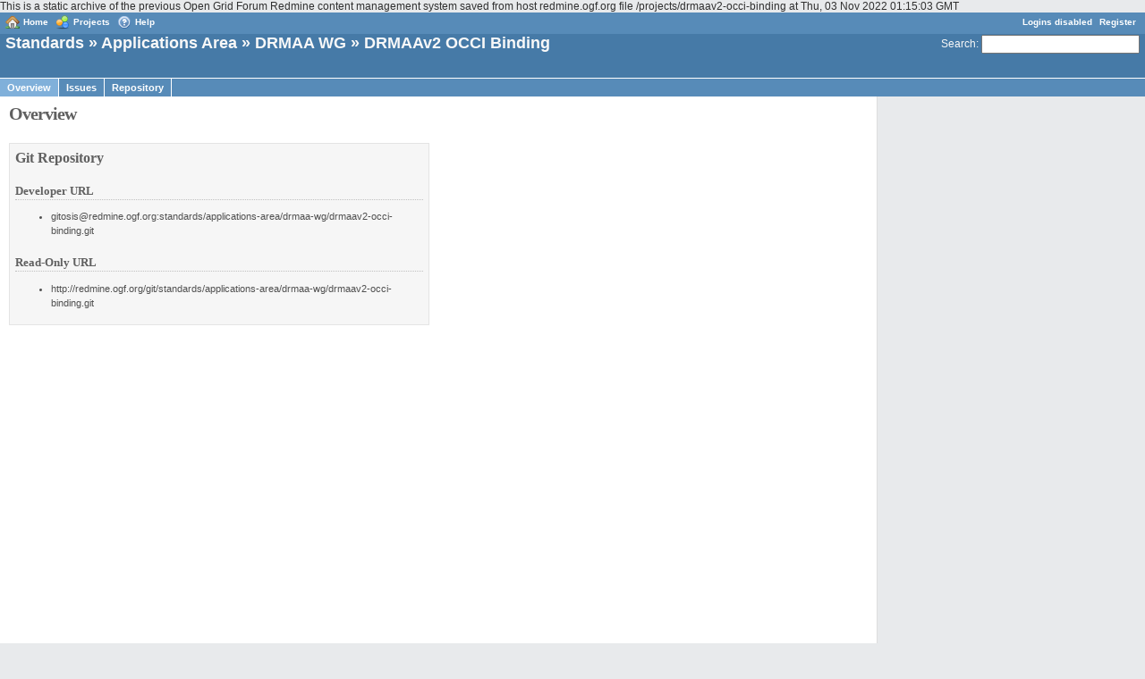

--- FILE ---
content_type: text/html; charset=utf-8
request_url: https://redmine.ogf.org/projects/drmaav2-occi-binding.html
body_size: 1727
content:
<!DOCTYPE html PUBLIC "-//W3C//DTD XHTML 1.0 Transitional//EN" "http://www.w3.org/TR/xhtml1/DTD/xhtml1-transitional.dtd">
<html xmlns="http://www.w3.org/1999/xhtml" xml:lang="en">

This is a static archive of the previous Open Grid Forum Redmine content management system saved from host redmine.ogf.org file /projects/drmaav2-occi-binding at Thu, 03 Nov 2022 01:15:03 GMT
<!-- Added by HTTrack --><meta http-equiv="content-type" content="text/html;charset=utf-8" /><!-- /Added by HTTrack -->
<head>
<meta http-equiv="content-type" content="text/html; charset=utf-8" />
<title>Overview - DRMAAv2 OCCI Binding - Open Grid Forum</title>
<meta name="description" content="Redmine" />
<meta name="keywords" content="issue,bug,tracker" />
<meta name="csrf-param" content="authenticity_token"/>
<meta name="csrf-token" content="r8Eug2mxB/WVzjgYLFlaVTYqdY6Jf1KWLwk+E/4zIM4="/>
<link rel='shortcut icon' href='../favicon4460.ico?1425381960' />
<link href="../themes/ogf_redmine/stylesheets/application4460.css?1425381960" media="all" rel="stylesheet" type="text/css" />

<script src="../javascripts/prototype4460.js?1425381960" type="text/javascript"></script>
<script src="../javascripts/effects4460.js?1425381960" type="text/javascript"></script>
<script src="../javascripts/dragdrop4460.js?1425381960" type="text/javascript"></script>
<script src="../javascripts/controls4460.js?1425381960" type="text/javascript"></script>
<script src="../javascripts/application4460.js?1425381960" type="text/javascript"></script>
<script type="text/javascript">
//<![CDATA[
Event.observe(window, 'load', function(){ new WarnLeavingUnsaved('The current page contains unsaved text that will be lost if you leave this page.'); });
//]]>
</script>

<!--[if IE 6]>
    <style type="text/css">
      * html body{ width: expression( document.documentElement.clientWidth < 900 ? '900px' : '100%' ); }
      body {behavior: url(/stylesheets/csshover.htc?1425381960);}
    </style>
<![endif]-->
<link href="../plugin_assets/extended_fields/stylesheets/extended_fields4460.css?1425381960" media="screen" rel="stylesheet" type="text/css" /> <link href="../plugin_assets/wiking/stylesheets/wiking4460.css?1425381960" media="screen" rel="stylesheet" type="text/css" />
<!-- page specific tags -->

<link href="https://redmine.ogf.org/projects/drmaav2-occi-binding/activity.atom" rel="alternate" title="ATOM" type="application/atom+xml" />
</head>
<body class="theme-Ogf redmine controller-projects action-show">
<div id="wrapper">
<div id="wrapper2">
<div id="top-menu">
    <div id="account">
        <ul><li><a href="https://redmine.ogf.org/login/index.html" class="login">Logins disabled</a></li>
<li><a href="../account/register.html" class="register">Register</a></li></ul>    </div>
    
    <ul><li><a href="../index.html" class="home">Home</a></li>
<li><a href="../projects.html" class="projects">Projects</a></li>
<li><a href="http://www.redmine.org/guide" class="help">Help</a></li></ul></div>

<div id="header">
    
    <div id="quick-search">
        <form action="https://redmine.ogf.org/search/index/drmaav2-occi-binding" method="get">
        
        <label for='q'>
          <a href="../search/index/drmaav2-occi-binding.html" accesskey="4">Search</a>:
        </label>
        <input accesskey="f" class="small" id="q" name="q" size="20" type="text" />
        </form>
        
    </div>
    

    <h1><a href="standards.html?jump=overview" class="root">Standards</a> » <a href="applications-area.html?jump=overview" class="ancestor">Applications Area</a> » <a href="drmaa-wg.html?jump=overview" class="ancestor">DRMAA WG</a> » DRMAAv2 OCCI Binding</h1>

    
    <div id="main-menu">
        <ul><li><a href="drmaav2-occi-binding.html" class="overview selected">Overview</a></li>
<li><a href="drmaav2-occi-binding/issues.html" class="issues">Issues</a></li>
<li><a href="drmaav2-occi-binding/repository.html" class="repository">Repository</a></li></ul>
    </div>
    
</div>

<div class="" id="main">
    <div id="sidebar">
        
    
    
  
  



        
  
  


    </div>

    <div id="content">
        
        <div class="contextual">
  
    
</div>

<h2>Overview</h2>

<div class="splitcontentleft">
  <div class="wiki">
    
  </div>
  <ul>
  
  <!--
  < % unless @project.gridforgeid.blank? %><li>GridForge project (readonly): < %= auto_link(h(@project.gridforgeid)) %></li>< % end %>
  --!>
  
  
  
  
  
  
  </ul>

    

<div class="box">
    <h3>Git Repository</h3>

    <h4>Developer URL</h4>
    <ul>
        
        <li>gitosis@redmine.ogf.org:standards/applications-area/drmaa-wg/drmaav2-occi-binding.git</li>
        
    </ul>

    <h4>Read-Only URL</h4>
    <ul>
        
        <li>http://redmine.ogf.org/git/standards/applications-area/drmaa-wg/drmaav2-occi-binding.git</li>
        
    </ul>
</div>


</div>

<div class="splitcontentright">


  
</div>







        
        <div style="clear:both;"></div>
    </div>
</div>

<div id="ajax-indicator" style="display:none;"><span>Loading...</span></div>

<div id="footer">
  <div class="bgl"><div class="bgr">
    Powered by <a href="http://www.redmine.org/">Redmine</a> &copy; 2006-2012 Jean-Philippe Lang
  </div></div>
</div>
</div>
</div>

</body>

This is a static archive of the previous Open Grid Forum Redmine content management system saved from host redmine.ogf.org file /projects/drmaav2-occi-binding at Thu, 03 Nov 2022 01:15:09 GMT
</html>


--- FILE ---
content_type: text/css; charset=utf-8
request_url: https://redmine.ogf.org/themes/ogf_redmine/stylesheets/application4460.css?1425381960
body_size: 712
content:
@import url(../../../stylesheets/application.css);

body{ color:#303030; background:#e8eaec; }

#top-menu { font-size: 80%; height: 2em; padding-top: 0.5em; background-color: #578bb8; }
#top-menu a { font-weight: bold; }
#header {  background: #467aa7 no-repeat 0px; height:5.8em; padding: 0px 0 0 0px; }
#header h1 { font-size: 150%; margin-left: 6px; }
#header h1 a.ancestor { font-size: 100%; }

#quick-search { margin-right: 6px; }
#main-menu { background-color: #578bb8; left: 0; border-top: 1px solid #fff; width: 100%; }
#main-menu li { margin: 0; padding: 0; }
#main-menu li a { background-color: #578bb8; border-right: 1px solid #fff; font-size: 90%; padding: 4px 8px 4px 8px; font-weight: bold; }
#main-menu li a:hover { background-color: #80b0da; color: #ffffff; }
#main-menu li a.selected, #main-menu li a.selected:hover { background-color: #80b0da; color: #ffffff; }

#footer { background-color: #578bb8; border: 0; color: #fff;}
#footer a { color: #fff; font-weight: bold; }

#main { font:90% Verdana,Tahoma,Arial,sans-serif; background: #e8eaec; }
#main a { font-weight: bold; color: #467aa7;}
#main a:hover { color: #2a5a8a; text-decoration: underline; }
#content { background: #fff; }
#content .tabs ul { bottom:-1px; }

h2, h3, h4, .wiki h1, .wiki h2, .wiki h3 { border-bottom: 0px; color:#606060; font-family: Trebuchet MS,Georgia,"Times New Roman",serif; }
h2, .wiki h1 { letter-spacing:-1px; }
h4 { border-bottom: dotted 1px #c0c0c0; }

#top-menu a.home, #top-menu a.my-page, #top-menu a.projects, #top-menu a.administration, #top-menu a.help { 
    background-position: 0% 40%;
    background-repeat: no-repeat;
    padding-left: 20px;
    padding-top: 2px;
    padding-bottom: 3px;
}

#top-menu a.home { background-image: url(../images/home.png); }
#top-menu a.my-page { background-image: url(../../../images/user.png); }
#top-menu a.projects { background-image: url(../../../images/projects.png); }
#top-menu a.administration { background-image: url(../images/wrench.png); }
#top-menu a.help { background-image: url(../../../images/help.png); }

a.new-issue {
    visibility: hidden;
    width: 0px;
    margin: 0px;
    position: absolute;
}

/***** Tables *****/
table.slist a  { font-weight: normal;}
table.slist    { border-top: 1px solid #e4e4e4;  border-collapse: collapse; margin-bottom: 4px; }
table.slist th {  background-color:#EEEEEE; padding: 4px; white-space:nowrap; }
table.slist td { vertical-align: top; padding: 0px 20px 0px 0px; border-bottom:1px solid #e4e4e4 }
table.slist td.id { width: 2%; text-align: left;}
table.slist td.checkbox { width: 15px; padding: 2px 0 0 0; }
table.slist td.checkbox input {padding:0px;}
table.slist td.buttons { width: 15%; white-space:nowrap; text-align: right; }
table.slist td.buttons a { padding-right: 0.6em; }
table.slist caption { text-align: left; padding: 0.5em 0.5em 0.5em 0; }



--- FILE ---
content_type: text/css; charset=utf-8
request_url: https://redmine.ogf.org/plugin_assets/extended_fields/stylesheets/extended_fields4460.css?1425381960
body_size: -349
content:
table.list.projects-listing th, table.list.users-listing th {
    white-space: normal;
}
textarea#custom_field_default_value {
    width: 99%;
}


--- FILE ---
content_type: text/css; charset=utf-8
request_url: https://redmine.ogf.org/plugin_assets/wiking/stylesheets/wiking4460.css?1425381960
body_size: 503
content:
.wiki div.wiking.flash {
    border-width: 1px;
    background-position: 6px 3px;
    width: auto;
    overflow-x: auto;
    overflow-y: hidden;
    font-size: 10pt;
}
.wiki div.wiking.warning {
    background-image: url(../images/warning.png);
    color: #863D09;
}
.wiki div.wiking.notice {
    background-image: url(../images/notice.png);
    background-color: #c5e7f8;
    border-color: #759fcf;
    color: #00365f;
}
.wiki div.wiking.tip {
    background-image: url(../images/tip.png);
    background-repeat: no-repeat;
    background-color: #eee;
    border-color: #bbb;
}
.wiki span.wiking.marker {
    background-repeat: no-repeat;
    display: inline-block;
}
.wiki span.wiking.marker-left,
.wiki span.wiking.marker-right {
    margin-bottom: 0.5em;
}
.wiki span.wiking.marker-left {
    margin-right: 0.5em;
    float: left;
}
.wiki span.wiking.marker-right {
    margin-left: 0.5em;
    float: right;
}
.wiki span.wiking.marker-super {
    margin-bottom: 0.25em;
}
.wiki span.wiking.marker-todo {
    background-image: url(../images/todo.png);
    width: 72px;
    height: 20px;
}
.wiki span.wiking.marker-fixme {
    background-image: url(../images/fixme.png);
    width: 77px;
    height: 20px;
}
.wiki span.wiking.marker-update {
    background-image: url(../images/update.png);
    width: 87px;
    height: 20px;
}
.wiki span.wiking.marker-new {
    background-image: url(../images/new-text.png);
    width: 23px;
    height: 11px;
}
.wiki span.marker-new.marker-left,
.wiki span.marker-new.marker-right {
    background-image: url(../images/new.png);
    width: 48px;
    height: 48px;
}
.wiki span.marker-new.marker-super {
    background-image: url(../images/new-super.png);
    width: 28px;
    height: 9px;
}
.wiki span.wiking.marker-free {
    background-image: url(../images/free-text.png);
    width: 24px;
    height: 24px;
}
.wiki span.marker-free.marker-left,
.wiki span.marker-free.marker-right {
    background-image: url(../images/free.png);
    width: 48px;
    height: 48px;
}
.wiki span.marker-free.marker-super {
    background-image: url(../images/free-super.png);
    width: 16px;
    height: 16px;
}
.wiki span.wiking.smiley {
    background-repeat: no-repeat;
    display: inline-block;
    width: 16px;
    height: 16px;
}
.wiki span.wiking.smiley-smiley {
    background-image: url(../images/smileys/smiley.png);
}
.wiki span.wiking.smiley-smiley2 {
    background-image: url(../images/smileys/smiley2.png);
}
.wiki span.wiking.smiley-laughing {
    background-image: url(../images/smileys/smiley-grin.png);
}
.wiki span.wiking.smiley-laughing2 {
    background-image: url(../images/smileys/smiley-laughing2.png);
}
.wiki span.wiking.smiley-crying {
    background-image: url(../images/smileys/smiley-cry.png);
}
.wiki span.wiking.smiley-sad {
    background-image: url(../images/smileys/smiley-sad.png);
}
.wiki span.wiking.smiley-wink {
    background-image: url(../images/smileys/smiley-wink.png);
}
.wiki span.wiking.smiley-cheeky {
    background-image: url(../images/smileys/smiley-razz.png);
}
.wiki span.wiking.smiley-shock {
    background-image: url(../images/smileys/smiley-eek.png);
}
.wiki span.wiking.smiley-annoyed {
    background-image: url(../images/smileys/smiley-annoyed.png);
}
.wiki span.wiking.smiley-confuse {
    background-image: url(../images/smileys/smiley-confuse.png);
}
.wiki span.wiking.smiley-straight {
    background-image: url(../images/smileys/smiley-neutral.png);
}
.wiki span.wiking.smiley-embarrassed {
    background-image: url(../images/smileys/smiley-red.png);
}
.wiki span.wiking.smiley-kiss {
    background-image: url(../images/smileys/smiley-kiss.png);
}
.wiki span.wiking.smiley-angel {
    background-image: url(../images/smileys/smiley-angel.png);
}
.wiki span.wiking.smiley-evil {
    background-image: url(../images/smileys/smiley-evil.png);
}
.wiki span.wiking.smiley-rock {
    background-image: url(../images/smileys/smiley-cool.png);
}
.wiki span.wiking.smiley-rose {
    background-image: url(../images/smileys/rose.png);
    width: 24px;
    height: 24px;
}
.wiki span.wiking.smiley-exclamation {
    background-image: url(../images/smileys/exclamation-red-frame.png);
}
.wiki span.wiking.smiley-question {
    background-image: url(../images/smileys/question-frame.png);
}
.wiking.external {
    background-repeat: no-repeat;
    background-position: 0% 60%;
    padding-left: 12px;
}
.wiki .external.wiking-google, .external.wiking-google {
    background-image: url(../images/link-google.png);
    background-position: 0% 50%;
    padding-left: 13px;
}
.wiki .external.wiking-wikipedia, .external.wiking-wikipedia {
    background-image: url(../images/link-wikipedia.png);
}
.wiki .external.wiking-redmine, .external.wiking-redmine {
    background-image: url(../images/link-redmine.png);
    background-position: 0% 40%;
    padding-left: 13px;
}
.wiki .external.wiking-chiliproject, .external.wiking-chiliproject {
    background-image: url(../images/link-chiliproject.png);
    padding-left: 11px;
}


--- FILE ---
content_type: text/css; charset=utf-8
request_url: https://redmine.ogf.org/stylesheets/application.css
body_size: 8495
content:
html {overflow-y:scroll;}
body { font-family: Verdana, sans-serif; font-size: 12px; color:#484848; margin: 0; padding: 0; min-width: 900px; }

h1, h2, h3, h4 { font-family: "Trebuchet MS", Verdana, sans-serif;}
h1 {margin:0; padding:0; font-size: 24px;}
h2, .wiki h1 {font-size: 20px;padding: 2px 10px 1px 0px;margin: 0 0 10px 0; border-bottom: 1px solid #bbbbbb; color: #444;}
h3, .wiki h2 {font-size: 16px;padding: 2px 10px 1px 0px;margin: 0 0 10px 0; border-bottom: 1px solid #bbbbbb; color: #444;}
h4, .wiki h3 {font-size: 13px;padding: 2px 10px 1px 0px;margin-bottom: 5px; border-bottom: 1px dotted #bbbbbb; color: #444;}

/***** Layout *****/
#wrapper {background: white;}

#top-menu {background: #2C4056; color: #fff; height:1.8em; font-size: 0.8em; padding: 2px 2px 0px 6px;}
#top-menu ul {margin: 0;  padding: 0;}
#top-menu li {
  float:left;
  list-style-type:none;
  margin: 0px 0px 0px 0px;
  padding: 0px 0px 0px 0px;
  white-space:nowrap;
}
#top-menu a {color: #fff; margin-right: 8px; font-weight: bold;}
#top-menu #loggedas { float: right; margin-right: 0.5em; color: #fff; }

#account {float:right;}

#header {height:5.3em;margin:0;background-color:#507AAA;color:#f8f8f8; padding: 4px 8px 0px 6px; position:relative;}
#header a {color:#f8f8f8;}
#header h1 a.ancestor { font-size: 80%; }
#quick-search {float:right;}

#main-menu {position: absolute;  bottom: 0px;  left:6px; margin-right: -500px;}
#main-menu ul {margin: 0;  padding: 0;}
#main-menu li {
  float:left;
  list-style-type:none;
  margin: 0px 2px 0px 0px;
  padding: 0px 0px 0px 0px;
  white-space:nowrap;
}
#main-menu li a {
  display: block;
  color: #fff;
  text-decoration: none;
  font-weight: bold;
  margin: 0;
  padding: 4px 10px 4px 10px;
}
#main-menu li a:hover {background:#759FCF; color:#fff;}
#main-menu li a.selected, #main-menu li a.selected:hover {background:#fff; color:#555;}

#admin-menu ul {margin: 0;  padding: 0;}
#admin-menu li {margin: 0;  padding: 0 0 12px 0; list-style-type:none;}

#admin-menu a { background-position: 0% 40%; background-repeat: no-repeat; padding-left: 20px; padding-top: 2px; padding-bottom: 3px;}
#admin-menu a.projects { background-image: url(../images/projects.png); }
#admin-menu a.users { background-image: url(../images/user.png); }
#admin-menu a.groups { background-image: url(../images/group.png); }
#admin-menu a.roles { background-image: url(../images/database_key.png); }
#admin-menu a.trackers { background-image: url(../images/ticket.png); }
#admin-menu a.issue_statuses { background-image: url(../images/ticket_edit.png); }
#admin-menu a.workflows { background-image: url(../images/ticket_go.png); }
#admin-menu a.custom_fields { background-image: url(../images/textfield.png); }
#admin-menu a.enumerations { background-image: url(../images/text_list_bullets.png); }
#admin-menu a.settings { background-image: url(../images/changeset.png); }
#admin-menu a.plugins { background-image: url(../images/plugin.png); }
#admin-menu a.info { background-image: url(../images/help.png); }
#admin-menu a.server_authentication { background-image: url(../images/server_key.png); }

#main {background-color:#EEEEEE;}

#sidebar{ float: right; width: 22%; position: relative; z-index: 9; padding: 0; margin: 0;}
* html #sidebar{ width: 22%; }
#sidebar h3{ font-size: 14px; margin-top:14px; color: #666;  }
#sidebar hr{ width: 100%; margin: 0 auto; height: 1px; background: #ccc; border: 0; }
* html #sidebar hr{ width: 95%; position: relative; left: -6px; color: #ccc; }
#sidebar .contextual { margin-right: 1em; }

#content { width: 75%; background-color: #fff; margin: 0px; border-right: 1px solid #ddd; padding: 6px 10px 10px 10px; z-index: 10; }
* html #content{ width: 75%; padding-left: 0; margin-top: 0px; padding: 6px 10px 10px 10px;}
html>body #content { min-height: 600px; }
* html body #content { height: 600px; } /* IE */

#main.nosidebar #sidebar{ display: none; }
#main.nosidebar #content{ width: auto; border-right: 0; }

#footer {clear: both; border-top: 1px solid #bbb; font-size: 0.9em; color: #aaa; padding: 5px; text-align:center; background:#fff;}

#login-form table {margin-top:5em; padding:1em; margin-left: auto; margin-right: auto; border: 2px solid #FDBF3B; background-color:#FFEBC1; }
#login-form table td {padding: 6px;}
#login-form label {font-weight: bold;}
#login-form input#username, #login-form input#password { width: 300px; }

#modalbg {position:absolute; top:0; left:0; width:100%; height:100%; background:#ccc; z-index:49; opacity:0.5;}
html>body #modalbg {position:fixed;}
div.modal { border-radius:5px; position:absolute; top:25%; background:#fff; border:2px solid #759FCF; z-index:50; padding:0px; padding:8px;}
div.modal h3.title {background:#759FCF; color:#fff; border:0; padding-left:8px; margin:-8px; margin-bottom: 1em; border-top-left-radius:2px;border-top-right-radius:2px;}
div.modal p.buttons {text-align:right; margin-bottom:0;}
html>body div.modal {position:fixed;}

input#openid_url { background: url(../images/openid-bg.gif) no-repeat; background-color: #fff; background-position: 0 50%; padding-left: 18px; }

.clear:after{ content: "."; display: block; height: 0; clear: both; visibility: hidden; }

/***** Links *****/
a, a:link, a:visited{ color: #2A5685; text-decoration: none; }
a:hover, a:active{ color: #c61a1a; text-decoration: underline;}
a img{ border: 0; }

a.issue.closed, a.issue.closed:link, a.issue.closed:visited { color: #999; text-decoration: line-through; }

/***** Tables *****/
table.list { border: 1px solid #e4e4e4;  border-collapse: collapse; width: 100%; margin-bottom: 4px; }
table.list th {  background-color:#EEEEEE; padding: 4px; white-space:nowrap; }
table.list td { vertical-align: top; }
table.list td.id { width: 2%; text-align: center;}
table.list td.checkbox { width: 15px; padding: 2px 0 0 0; }
table.list td.checkbox input {padding:0px;}
table.list td.buttons { width: 15%; white-space:nowrap; text-align: right; }
table.list td.buttons a { padding-right: 0.6em; }
table.list caption { text-align: left; padding: 0.5em 0.5em 0.5em 0; }

tr.project td.name a { white-space:nowrap; }

tr.project.idnt td.name span {background: url(../images/bullet_arrow_right.png) no-repeat 0 50%; padding-left: 16px;}
tr.project.idnt-1 td.name {padding-left: 0.5em;}
tr.project.idnt-2 td.name {padding-left: 2em;}
tr.project.idnt-3 td.name {padding-left: 3.5em;}
tr.project.idnt-4 td.name {padding-left: 5em;}
tr.project.idnt-5 td.name {padding-left: 6.5em;}
tr.project.idnt-6 td.name {padding-left: 8em;}
tr.project.idnt-7 td.name {padding-left: 9.5em;}
tr.project.idnt-8 td.name {padding-left: 11em;}
tr.project.idnt-9 td.name {padding-left: 12.5em;}

tr.issue { text-align: center; white-space: nowrap; }
tr.issue td.subject, tr.issue td.category, td.assigned_to, tr.issue td.string, tr.issue td.text { white-space: normal; }
tr.issue td.subject { text-align: left; }
tr.issue td.done_ratio table.progress { margin-left:auto; margin-right: auto;}

tr.issue.idnt td.subject a {background: url(../images/bullet_arrow_right.png) no-repeat 0 50%; padding-left: 16px;}
tr.issue.idnt-1 td.subject {padding-left: 0.5em;}
tr.issue.idnt-2 td.subject {padding-left: 2em;}
tr.issue.idnt-3 td.subject {padding-left: 3.5em;}
tr.issue.idnt-4 td.subject {padding-left: 5em;}
tr.issue.idnt-5 td.subject {padding-left: 6.5em;}
tr.issue.idnt-6 td.subject {padding-left: 8em;}
tr.issue.idnt-7 td.subject {padding-left: 9.5em;}
tr.issue.idnt-8 td.subject {padding-left: 11em;}
tr.issue.idnt-9 td.subject {padding-left: 12.5em;}

tr.entry { border: 1px solid #f8f8f8; }
tr.entry td { white-space: nowrap; }
tr.entry td.filename { width: 30%; }
tr.entry td.filename_no_report { width: 70%; }
tr.entry td.size { text-align: right; font-size: 90%; }
tr.entry td.revision, tr.entry td.author { text-align: center; }
tr.entry td.age { text-align: right; }
tr.entry.file td.filename a { margin-left: 16px; }
tr.entry.file td.filename_no_report a { margin-left: 16px; }

tr span.expander {background-image: url(../images/bullet_toggle_plus.png); padding-left: 8px; margin-left: 0; cursor: pointer;}
tr.open span.expander {background-image: url(../images/bullet_toggle_minus.png);}

tr.changeset { height: 20px }
tr.changeset ul, ol { margin-top: 0px; margin-bottom: 0px; }
tr.changeset td.revision_graph { width: 15%; background-color: #fffffb; }
tr.changeset td.author { text-align: center; width: 15%; white-space:nowrap;}
tr.changeset td.committed_on { text-align: center; width: 15%; white-space:nowrap;}
tr.changeset td.comments_nowrap { width: 45%; white-space:nowrap;}

table.files tr.file td { text-align: center; }
table.files tr.file td.filename { text-align: left; padding-left: 24px; }
table.files tr.file td.digest { font-size: 80%; }

table.members td.roles, table.memberships td.roles { width: 45%; }

tr.message { height: 2.6em; }
tr.message td.subject { padding-left: 20px; }
tr.message td.created_on { white-space: nowrap; }
tr.message td.last_message { font-size: 80%; white-space: nowrap; }
tr.message.locked td.subject { background: url(../images/locked.png) no-repeat 0 1px; }
tr.message.sticky td.subject { background: url(../images/bullet_go.png) no-repeat 0 1px; font-weight: bold; }

tr.version.closed, tr.version.closed a { color: #999; }
tr.version td.name { padding-left: 20px; }
tr.version.shared td.name { background: url(../images/link.png) no-repeat 0% 70%; }
tr.version td.date, tr.version td.status, tr.version td.sharing { text-align: center; white-space:nowrap; }

tr.user td { width:13%; }
tr.user td.email { width:18%; }
tr.user td { white-space: nowrap; }
tr.user.locked, tr.user.registered { color: #aaa; }
tr.user.locked a, tr.user.registered a { color: #aaa; }

tr.wiki-page-version td.updated_on, tr.wiki-page-version td.author {text-align:center;}

tr.time-entry { text-align: center; white-space: nowrap; }
tr.time-entry td.subject, tr.time-entry td.comments { text-align: left; white-space: normal; }
td.hours { text-align: right; font-weight: bold; padding-right: 0.5em; }
td.hours .hours-dec { font-size: 0.9em; }

table.plugins td { vertical-align: middle; }
table.plugins td.configure { text-align: right; padding-right: 1em; }
table.plugins span.name { font-weight: bold; display: block; margin-bottom: 6px; }
table.plugins span.description { display: block; font-size: 0.9em; }
table.plugins span.url { display: block; font-size: 0.9em; }

table.list tbody tr.group td { padding: 0.8em 0 0.5em 0.3em; font-weight: bold; border-bottom: 1px solid #ccc; }
table.list tbody tr.group span.count { color: #aaa; font-size: 80%; }
tr.group a.toggle-all { color: #aaa; font-size: 80%; font-weight: normal; display:none;}
tr.group:hover a.toggle-all { display:inline;}
a.toggle-all:hover {text-decoration:none;}

table.list tbody tr:hover { background-color:#ffffdd; }
table.list tbody tr.group:hover { background-color:inherit; }
table td {padding:2px;}
table p {margin:0;}
.odd {background-color:#f6f7f8;}
.even {background-color: #fff;}

a.sort { padding-right: 16px; background-position: 100% 50%; background-repeat: no-repeat; }
a.sort.asc  { background-image: url(../images/sort_asc.png); }
a.sort.desc { background-image: url(../images/sort_desc.png); }

table.attributes { width: 100% }
table.attributes th { vertical-align: top; text-align: left; }
table.attributes td { vertical-align: top; }

table.boards a.board, h3.comments { background: url(../images/comment.png) no-repeat 0% 50%; padding-left: 20px; }

td.center {text-align:center;}

h3.version { background: url(../images/package.png) no-repeat 0% 50%; padding-left: 20px; }

div.issues h3 { background: url(../images/ticket.png) no-repeat 0% 50%; padding-left: 20px; }
div.members h3 { background: url(../images/group.png) no-repeat 0% 50%; padding-left: 20px; }
div.news h3 { background: url(../images/news.png) no-repeat 0% 50%; padding-left: 20px; }
div.projects h3 { background: url(../images/projects.png) no-repeat 0% 50%; padding-left: 20px; }

#watchers ul {margin: 0;  padding: 0;}
#watchers li {list-style-type:none;margin: 0px 2px 0px 0px; padding: 0px 0px 0px 0px;}
#watchers select {width: 95%; display: block;}
#watchers a.delete {opacity: 0.4;}
#watchers a.delete:hover {opacity: 1;}
#watchers img.gravatar {vertical-align: middle;margin: 0 4px 2px 0;}

.highlight { background-color: #FCFD8D;}
.highlight.token-1 { background-color: #faa;}
.highlight.token-2 { background-color: #afa;}
.highlight.token-3 { background-color: #aaf;}

.box{
padding:6px;
margin-bottom: 10px;
background-color:#f6f6f6;
color:#505050;
line-height:1.5em;
border: 1px solid #e4e4e4;
}

div.square {
 border: 1px solid #999;
 float: left;
 margin: .3em .4em 0 .4em;
 overflow: hidden;
 width: .6em; height: .6em;
}
.contextual {float:right; white-space: nowrap; line-height:1.4em;margin-top:5px; padding-left: 10px; font-size:0.9em;}
.contextual input, .contextual select {font-size:0.9em;}
.message .contextual { margin-top: 0; }

.splitcontentleft{float:left; width:49%;}
.splitcontentright{float:right; width:49%;}
form {display: inline;}
input, select {vertical-align: middle; margin-top: 1px; margin-bottom: 1px;}
fieldset {border: 1px solid #e4e4e4; margin:0;}
legend {color: #484848;}
hr { width: 100%; height: 1px; background: #ccc; border: 0;}
blockquote { font-style: italic; border-left: 3px solid #e0e0e0; padding-left: 0.6em; margin-left: 2.4em;}
blockquote blockquote { margin-left: 0;}
acronym  { border-bottom: 1px dotted; cursor: help; }
textarea.wiki-edit { width: 99%; }
li p {margin-top: 0;}
div.issue {background:#ffffdd; padding:6px; margin-bottom:6px;border: 1px solid #d7d7d7;}
p.breadcrumb { font-size: 0.9em; margin: 4px 0 4px 0;}
p.subtitle { font-size: 0.9em; margin: -6px 0 12px 0; font-style: italic; }
p.footnote { font-size: 0.9em; margin-top: 0px; margin-bottom: 0px; }

div.issue div.subject div div { padding-left: 16px; }
div.issue div.subject p {margin: 0; margin-bottom: 0.1em; font-size: 90%; color: #999;}
div.issue div.subject>div>p { margin-top: 0.5em; }
div.issue div.subject h3 {margin: 0; margin-bottom: 0.1em;}
div.issue span.private { position:relative; bottom: 2px; text-transform: uppercase; background: #d22; color: #fff; font-weight:bold; padding: 0px 2px 0px 2px; font-size: 60%; margin-right: 2px; border-radius: 2px; -moz-border-radius: 2px;}

#issue_tree table.issues, #relations table.issues { border: 0; }
#issue_tree td.checkbox, #relations td.checkbox {display:none;}
#relations td.buttons {padding:0;}

fieldset.collapsible { border-width: 1px 0 0 0; font-size: 0.9em; }
fieldset.collapsible legend { padding-left: 16px; background: url(../images/arrow_expanded.png) no-repeat 0% 40%; cursor:pointer; }
fieldset.collapsible.collapsed legend { background-image: url(../images/arrow_collapsed.png); }

fieldset#date-range p { margin: 2px 0 2px 0; }
fieldset#filters table { border-collapse: collapse; }
fieldset#filters table td { padding: 0; vertical-align: middle; }
fieldset#filters tr.filter { height: 2em; }
fieldset#filters td.field { width:200px; }
fieldset#filters td.operator { width:170px; }
fieldset#filters td.values { white-space:nowrap; }
fieldset#filters td.values img { vertical-align: bottom; }
fieldset#filters td.add-filter { text-align: right; vertical-align: top; }
.buttons { font-size: 0.9em; margin-bottom: 1.4em; margin-top: 1em; }

div#issue-changesets {float:right; width:45%; margin-left: 1em; margin-bottom: 1em; background: #fff; padding-left: 1em; font-size: 90%;}
div#issue-changesets div.changeset { padding: 4px;}
div#issue-changesets div.changeset { border-bottom: 1px solid #ddd; }
div#issue-changesets p { margin-top: 0; margin-bottom: 1em;}

div#activity dl, #search-results { margin-left: 2em; }
div#activity dd, #search-results dd { margin-bottom: 1em; padding-left: 18px; font-size: 0.9em; }
div#activity dt, #search-results dt { margin-bottom: 0px; padding-left: 20px; line-height: 18px; background-position: 0 50%; background-repeat: no-repeat; }
div#activity dt.me .time { border-bottom: 1px solid #999; }
div#activity dt .time { color: #777; font-size: 80%; }
div#activity dd .description, #search-results dd .description { font-style: italic; }
div#activity span.project:after, #search-results span.project:after { content: " -"; }
div#activity dd span.description, #search-results dd span.description { display:block; color: #808080; }

#search-results dd { margin-bottom: 1em; padding-left: 20px; margin-left:0px; }

div#search-results-counts {float:right;}
div#search-results-counts ul { margin-top: 0.5em; }
div#search-results-counts  li { list-style-type:none; float: left; margin-left: 1em; }

dt.issue { background-image: url(../images/ticket.png); }
dt.issue-edit { background-image: url(../images/ticket_edit.png); }
dt.issue-closed { background-image: url(../images/ticket_checked.png); }
dt.issue-note { background-image: url(../images/ticket_note.png); }
dt.changeset { background-image: url(../images/changeset.png); }
dt.news { background-image: url(../images/news.png); }
dt.message { background-image: url(../images/message.png); }
dt.reply { background-image: url(../images/comments.png); }
dt.wiki-page { background-image: url(../images/wiki_edit.png); }
dt.attachment { background-image: url(../images/attachment.png); }
dt.document { background-image: url(../images/document.png); }
dt.project { background-image: url(../images/projects.png); }
dt.time-entry { background-image: url(../images/time.png); }

#search-results dt.issue.closed { background-image: url(../images/ticket_checked.png); }

div#roadmap .related-issues { margin-bottom: 1em; }
div#roadmap .related-issues td.checkbox { display: none; }
div#roadmap .wiki h1:first-child { display: none; }
div#roadmap .wiki h1 { font-size: 120%; }
div#roadmap .wiki h2 { font-size: 110%; }
body.controller-versions.action-show div#roadmap .related-issues {width:auto;}

div#version-summary { float:right; width:380px; margin-left: 16px; margin-bottom: 16px; background-color: #fff; }
div#version-summary fieldset { margin-bottom: 1em; }
div#version-summary .total-hours { text-align: right; }

table#time-report td.hours, table#time-report th.period, table#time-report th.total { text-align: right; padding-right: 0.5em; }
table#time-report tbody tr { font-style: italic; color: #777; }
table#time-report tbody tr.last-level { font-style: normal; color: #555; }
table#time-report tbody tr.total { font-style: normal; font-weight: bold; color: #555; background-color:#EEEEEE; }
table#time-report .hours-dec { font-size: 0.9em; }

div.wiki-page .contextual a {opacity: 0.4}
div.wiki-page .contextual a:hover {opacity: 1}

form .attributes select { width: 60%; }
input#issue_subject { width: 99%; }
select#issue_done_ratio { width: 95px; }

ul.projects { margin: 0; padding-left: 1em; }
ul.projects.root { margin: 0;  padding: 0; }
ul.projects ul.projects { border-left: 3px solid #e0e0e0; }
ul.projects li.root { list-style-type:none; margin-bottom: 1em; }
ul.projects li.child { list-style-type:none; margin-top: 1em;}
ul.projects div.root a.project { font-family: "Trebuchet MS", Verdana, sans-serif; font-weight: bold; font-size: 16px; margin: 0 0 10px 0; }
.my-project { padding-right: 18px; background: url(../images/fav.png) no-repeat 0 50%; background-position: right center; }


#tracker_project_ids ul { margin: 0;  padding-left: 1em; }
#tracker_project_ids li { list-style-type:none; }

ul.properties {padding:0; font-size: 0.9em; color: #777;}
ul.properties li {list-style-type:none;}
ul.properties li span {font-style:italic;}

.total-hours { font-size: 110%; font-weight: bold; }
.total-hours span.hours-int { font-size: 120%; }

.autoscroll {overflow-x: auto; padding:1px; margin-bottom: 1.2em;}
#user_login, #user_firstname, #user_lastname, #user_mail, #my_account_form select, #user_form select, #user_identity_url { width: 90%; }

#workflow_copy_form select { width: 200px; }

textarea#custom_field_possible_values {width: 99%}

.pagination {font-size: 90%}
p.pagination {margin-top:8px;}

/***** Tabular forms ******/
.tabular p{
margin: 0;
padding: 3px 0 3px 0;
padding-left: 180px; /* width of left column containing the label elements */
height: 1%;
clear:left;
}

html>body .tabular p {overflow:hidden;}

.tabular label{
font-weight: bold;
float: left;
text-align: right;
/* width of left column */
margin-left: -180px;
/* width of labels. Should be smaller than left column to create some right margin */
width: 175px;
}

.tabular label.floating{
font-weight: normal;
margin-left: 0px;
text-align: left;
width: 270px;
}

.tabular label.block{
font-weight: normal;
margin-left: 0px !important;
text-align: left;
float: none;
display: block;
width: auto;
}

.tabular label.inline{
float:none;
margin-left: 5px !important;
width: auto;
}

label.no-css {
  font-weight: inherit;
  float:none;
  text-align:left;
  margin-left:0px;
  width:auto;
}
input#time_entry_comments { width: 90%;}

#preview fieldset {margin-top: 1em; background: url(../images/draft.png)}

.tabular.settings p{ padding-left: 300px; }
.tabular.settings label{ margin-left: -300px; width: 295px; }
.tabular.settings textarea { width: 99%; }

.settings.enabled_scm table {width:100%}
.settings.enabled_scm td.scm_name{ font-weight: bold; }

fieldset.settings label { display: block; }
fieldset#notified_events .parent { padding-left: 20px; }

.required {color: #bb0000;}
.summary {font-style: italic;}

#attachments_fields input[type=text] {margin-left: 8px; }
#attachments_fields span {display:block; white-space:nowrap;}
#attachments_fields img {vertical-align: middle;}

div.attachments { margin-top: 12px; }
div.attachments p { margin:4px 0 2px 0; }
div.attachments img { vertical-align: middle; }
div.attachments span.author { font-size: 0.9em; color: #888; }

p.other-formats { text-align: right; font-size:0.9em; color: #666; }
.other-formats span + span:before { content: "| "; }

a.atom { background: url(../images/feed.png) no-repeat 1px 50%; padding: 2px 0px 3px 16px; }

em.info {font-style:normal;font-size:90%;color:#888;display:block;}
em.info.error {padding-left:20px; background:url(../images/exclamation.png) no-repeat 0 50%;}

/* Project members tab */
div#tab-content-members .splitcontentleft, div#tab-content-memberships .splitcontentleft, div#tab-content-users .splitcontentleft { width: 64% }
div#tab-content-members .splitcontentright, div#tab-content-memberships .splitcontentright, div#tab-content-users .splitcontentright { width: 34% }
div#tab-content-members fieldset, div#tab-content-memberships fieldset, div#tab-content-users fieldset { padding:1em; margin-bottom: 1em; }
div#tab-content-members fieldset legend, div#tab-content-memberships fieldset legend, div#tab-content-users fieldset legend { font-weight: bold; }
div#tab-content-members fieldset label, div#tab-content-memberships fieldset label, div#tab-content-users fieldset label { display: block; }
div#tab-content-members fieldset div, div#tab-content-users fieldset div { max-height: 400px; overflow:auto; }

table.members td.group { padding-left: 20px; background: url(../images/group.png) no-repeat 0% 50%; }

input#principal_search, input#user_search {width:100%}

* html div#tab-content-members fieldset div { height: 450px; }

/***** Flash & error messages ****/
#errorExplanation, div.flash, .nodata, .warning {
    padding: 4px 4px 4px 30px;
    margin-bottom: 12px;
    font-size: 1.1em;
    border: 2px solid;
}

div.flash {margin-top: 8px;}

div.flash.error, #errorExplanation {
    background: url(../images/exclamation.png) 8px 50% no-repeat;
    background-color: #ffe3e3;
    border-color: #dd0000;
    color: #880000;
}

div.flash.notice {
    background: url(../images/true.png) 8px 5px no-repeat;
    background-color: #dfffdf;
    border-color: #9fcf9f;
    color: #005f00;
}

div.flash.warning {
  background: url(../images/warning.png) 8px 5px no-repeat;
    background-color: #FFEBC1;
    border-color: #FDBF3B;
    color: #A6750C;
  text-align: left;
}

.nodata, .warning {
    text-align: center;
    background-color: #FFEBC1;
    border-color: #FDBF3B;
    color: #A6750C;
}

#errorExplanation ul { font-size: 0.9em;}
#errorExplanation h2, #errorExplanation p { display: none; }

/***** Ajax indicator ******/
#ajax-indicator {
position: absolute; /* fixed not supported by IE */
background-color:#eee;
border: 1px solid #bbb;
top:35%;
left:40%;
width:20%;
font-weight:bold;
text-align:center;
padding:0.6em;
z-index:100;
opacity: 0.5;
}

html>body #ajax-indicator { position: fixed; }

#ajax-indicator span {
background-position: 0% 40%;
background-repeat: no-repeat;
background-image: url(../images/loading.gif);
padding-left: 26px;
vertical-align: bottom;
}

/***** Calendar *****/
table.cal {border-collapse: collapse; width: 100%; margin: 0px 0 6px 0;border: 1px solid #d7d7d7;}
table.cal thead th {width: 14%; background-color:#EEEEEE; padding: 4px; }
table.cal thead th.week-number {width: auto;}
table.cal tbody tr {height: 100px;}
table.cal td {border: 1px solid #d7d7d7; vertical-align: top; font-size: 0.9em;}
table.cal td.week-number { background-color:#EEEEEE; padding: 4px; border:none; font-size: 1em;}
table.cal td p.day-num {font-size: 1.1em; text-align:right;}
table.cal td.odd p.day-num {color: #bbb;}
table.cal td.today {background:#ffffdd;}
table.cal td.today p.day-num {font-weight: bold;}
table.cal .starting a, p.cal.legend .starting {background: url(../images/bullet_go.png) no-repeat -1px -2px; padding-left:16px;}
table.cal .ending a, p.cal.legend .ending {background: url(../images/bullet_end.png) no-repeat -1px -2px; padding-left:16px;}
table.cal .starting.ending a, p.cal.legend .starting.ending {background: url(../images/bullet_diamond.png) no-repeat -1px -2px; padding-left:16px;}
p.cal.legend span {display:block;}

/***** Tooltips ******/
.tooltip{position:relative;z-index:24;}
.tooltip:hover{z-index:25;color:#000;}
.tooltip span.tip{display: none; text-align:left;}

div.tooltip:hover span.tip{
display:block;
position:absolute;
top:12px; left:24px; width:270px;
border:1px solid #555;
background-color:#fff;
padding: 4px;
font-size: 0.8em;
color:#505050;
}

/***** Progress bar *****/
table.progress {
    border: 1px solid #D7D7D7;
    border-collapse: collapse;
    border-spacing: 0pt;
    empty-cells: show;
    text-align: center;
    float:left;
    margin: 1px 6px 1px 0px;
}

table.progress td { height: 0.9em; }
table.progress td.closed { background: #BAE0BA none repeat scroll 0%; }
table.progress td.done { background: #DEF0DE none repeat scroll 0%; }
table.progress td.open { background: #FFF none repeat scroll 0%; }
p.pourcent {font-size: 80%;}
p.progress-info {clear: left; font-style: italic; font-size: 80%;}

/***** Tabs *****/
#content .tabs {height: 2.6em; margin-bottom:1.2em; position:relative; overflow:hidden;}
#content .tabs ul {margin:0; position:absolute; bottom:0; padding-left:1em; width: 2000px; border-bottom: 1px solid #bbbbbb;}
#content .tabs ul li {
float:left;
list-style-type:none;
white-space:nowrap;
margin-right:8px;
background:#fff;
position:relative;
margin-bottom:-1px;
}
#content .tabs ul li a{
display:block;
font-size: 0.9em;
text-decoration:none;
line-height:1.3em;
padding:4px 6px 4px 6px;
border: 1px solid #ccc;
border-bottom: 1px solid #bbbbbb;
background-color: #eeeeee;
color:#777;
font-weight:bold;
}

#content .tabs ul li a:hover {
background-color: #ffffdd;
text-decoration:none;
}

#content .tabs ul li a.selected {
background-color: #fff;
border: 1px solid #bbbbbb;
border-bottom: 1px solid #fff;
}

#content .tabs ul li a.selected:hover {
background-color: #fff;
}

div.tabs-buttons { position:absolute; right: 0; width: 48px; height: 24px; background: white; bottom: 0; border-bottom: 1px solid #bbbbbb; }

button.tab-left, button.tab-right {
    font-size: 0.9em;
    cursor: pointer;
    height:24px;
    border: 1px solid #ccc;
    border-bottom: 1px solid #bbbbbb;
    position:absolute;
    padding:4px;
    width: 20px;
    bottom: -1px;
}

button.tab-left {
    right: 20px;
    background: #eeeeee url(../images/bullet_arrow_left.png) no-repeat 50% 50%;
}

button.tab-right {
    right: 0;
    background: #eeeeee url(../images/bullet_arrow_right.png) no-repeat 50% 50%;
}

/***** Auto-complete *****/
div.autocomplete {
  position:absolute;
  width:400px;
  margin:0;
  padding:0;
}
div.autocomplete ul {
  list-style-type:none;
  margin:0;
  padding:0;
}
div.autocomplete ul li {
  list-style-type:none;
  display:block;
  margin:-1px 0 0 0;
  padding:2px;
  cursor:pointer;
  font-size: 90%;
  border: 1px solid #ccc;
  border-left: 1px solid #ccc;
  border-right: 1px solid #ccc;
  background-color:white;
}
div.autocomplete ul li.selected { background-color: #ffb;}
div.autocomplete ul li span.informal {
  font-size: 80%;
  color: #aaa;
}

#parent_issue_candidates ul li {width: 500px;}
#related_issue_candidates ul li {width: 500px;}

/***** Diff *****/
.diff_out { background: #fcc; }
.diff_out span { background: #faa; }
.diff_in { background: #cfc; }
.diff_in span { background: #afa; }

.text-diff {
padding: 1em;
background-color:#f6f6f6;
color:#505050;
border: 1px solid #e4e4e4;
}

/***** Wiki *****/
div.wiki table {
    border: 1px solid #505050;
    border-collapse: collapse;
    margin-bottom: 1em;
}

div.wiki table, div.wiki td, div.wiki th {
    border: 1px solid #bbb;
    padding: 4px;
}

div.wiki .external {
    background-position: 0% 60%;
    background-repeat: no-repeat;
    padding-left: 12px;
    background-image: url(../images/external.png);
}

div.wiki a.new {
    color: #b73535;
}

div.wiki ul, div.wiki ol {margin-bottom:1em;}

div.wiki pre {
    margin: 1em 1em 1em 1.6em;
    padding: 2px 2px 2px 0;
    background-color: #fafafa;
    border: 1px solid #dadada;
    width:auto;
    overflow-x: auto;
    overflow-y: hidden;
}

div.wiki ul.toc {
    background-color: #ffffdd;
    border: 1px solid #e4e4e4;
    padding: 4px;
    line-height: 1.2em;
    margin-bottom: 12px;
    margin-right: 12px;
    margin-left: 0;
    display: table
}
* html div.wiki ul.toc { width: 50%; } /* IE6 doesn't autosize div */

div.wiki ul.toc.right { float: right; margin-left: 12px; margin-right: 0; width: auto; }
div.wiki ul.toc.left  { float: left; margin-right: 12px; margin-left: 0; width: auto; }
div.wiki ul.toc ul { margin: 0; padding: 0; }
div.wiki ul.toc li { list-style-type:none; margin: 0;}
div.wiki ul.toc li li { margin-left: 1.5em; }
div.wiki ul.toc li li li { font-size: 0.8em; }

div.wiki ul.toc a {
    font-size: 0.9em;
    font-weight: normal;
    text-decoration: none;
    color: #606060;
}
div.wiki ul.toc a:hover { color: #c61a1a; text-decoration: underline;}

a.wiki-anchor { display: none; margin-left: 6px; text-decoration: none; }
a.wiki-anchor:hover { color: #aaa !important; text-decoration: none; }
h1:hover a.wiki-anchor, h2:hover a.wiki-anchor, h3:hover a.wiki-anchor { display: inline; color: #ddd; }

div.wiki img { vertical-align: middle; }

/***** My page layout *****/
.block-receiver {
border:1px dashed #c0c0c0;
margin-bottom: 20px;
padding: 15px 0 15px 0;
}

.mypage-box {
margin:0 0 20px 0;
color:#505050;
line-height:1.5em;
}

.handle {
cursor: move;
}

a.close-icon {
display:block;
margin-top:3px;
overflow:hidden;
width:12px;
height:12px;
background-repeat: no-repeat;
cursor:pointer;
background-image:url('../images/close.png');
}

a.close-icon:hover {
background-image:url('../images/close_hl.png');
}

/***** Gantt chart *****/
.gantt_hdr {
  position:absolute;
  top:0;
  height:16px;
  border-top: 1px solid #c0c0c0;
  border-bottom: 1px solid #c0c0c0;
  border-right: 1px solid #c0c0c0;
  text-align: center;
  overflow: hidden;
}

.gantt_subjects { font-size: 0.8em; }
.gantt_subjects div { line-height:16px;height:16px;overflow:hidden;white-space:nowrap;text-overflow: ellipsis; }

.task {
  position: absolute;
  height:8px;
  font-size:0.8em;
  color:#888;
  padding:0;
  margin:0;
  line-height:16px;
  white-space:nowrap;
}

.task.label {width:100%;}
.task.label.project, .task.label.version { font-weight: bold; }

.task_late { background:#f66 url(../images/task_late.png); border: 1px solid #f66; }
.task_done { background:#00c600 url(../images/task_done.png); border: 1px solid #00c600; }
.task_todo { background:#aaa url(../images/task_todo.png); border: 1px solid #aaa; }

.task_todo.parent { background: #888; border: 1px solid #888; height: 3px;}
.task_late.parent, .task_done.parent { height: 3px;}
.task.parent.marker.starting  { position: absolute; background: url(../images/task_parent_end.png) no-repeat 0 0; width: 8px; height: 16px; margin-left: -4px; left: 0px; top: -1px;}
.task.parent.marker.ending { position: absolute; background: url(../images/task_parent_end.png) no-repeat 0 0; width: 8px; height: 16px; margin-left: -4px; right: 0px; top: -1px;}

.version.task_late { background:#f66 url(../images/milestone_late.png); border: 1px solid #f66; height: 2px; margin-top: 3px;}
.version.task_done { background:#00c600 url(../images/milestone_done.png); border: 1px solid #00c600; height: 2px; margin-top: 3px;}
.version.task_todo { background:#fff url(../images/milestone_todo.png); border: 1px solid #fff; height: 2px; margin-top: 3px;}
.version.marker { background-image:url(../images/version_marker.png); background-repeat: no-repeat; border: 0; margin-left: -4px; margin-top: 1px; }

.project.task_late { background:#f66 url(../images/milestone_late.png); border: 1px solid #f66; height: 2px; margin-top: 3px;}
.project.task_done { background:#00c600 url(../images/milestone_done.png); border: 1px solid #00c600; height: 2px; margin-top: 3px;}
.project.task_todo { background:#fff url(../images/milestone_todo.png); border: 1px solid #fff; height: 2px; margin-top: 3px;}
.project.marker { background-image:url(../images/project_marker.png); background-repeat: no-repeat; border: 0; margin-left: -4px; margin-top: 1px; }

.version-behind-schedule a, .issue-behind-schedule a {color: #f66914;}
.version-overdue a, .issue-overdue a, .project-overdue a {color: #f00;}

/***** Icons *****/
.icon {
background-position: 0% 50%;
background-repeat: no-repeat;
padding-left: 20px;
padding-top: 2px;
padding-bottom: 3px;
}

.icon-add { background-image: url(../images/add.png); }
.icon-edit { background-image: url(../images/edit.png); }
.icon-copy { background-image: url(../images/copy.png); }
.icon-duplicate { background-image: url(../images/duplicate.png); }
.icon-del { background-image: url(../images/delete.png); }
.icon-move { background-image: url(../images/move.png); }
.icon-save { background-image: url(../images/save.png); }
.icon-cancel { background-image: url(../images/cancel.png); }
.icon-multiple { background-image: url(../images/table_multiple.png); }
.icon-folder { background-image: url(../images/folder.png); }
.open .icon-folder { background-image: url(../images/folder_open.png); }
.icon-package { background-image: url(../images/package.png); }
.icon-user { background-image: url(../images/user.png); }
.icon-projects { background-image: url(../images/projects.png); }
.icon-help { background-image: url(../images/help.png); }
.icon-attachment  { background-image: url(../images/attachment.png); }
.icon-history  { background-image: url(../images/history.png); }
.icon-time  { background-image: url(../images/time.png); }
.icon-time-add  { background-image: url(../images/time_add.png); }
.icon-stats  { background-image: url(../images/stats.png); }
.icon-warning  { background-image: url(../images/warning.png); }
.icon-fav  { background-image: url(../images/fav.png); }
.icon-fav-off  { background-image: url(../images/fav_off.png); }
.icon-reload  { background-image: url(../images/reload.png); }
.icon-lock  { background-image: url(../images/locked.png); }
.icon-unlock  { background-image: url(../images/unlock.png); }
.icon-checked  { background-image: url(../images/true.png); }
.icon-details  { background-image: url(../images/zoom_in.png); }
.icon-report  { background-image: url(../images/report.png); }
.icon-comment  { background-image: url(../images/comment.png); }
.icon-summary  { background-image: url(../images/lightning.png); }
.icon-server-authentication { background-image: url(../images/server_key.png); }
.icon-issue { background-image: url(../images/ticket.png); }
.icon-zoom-in { background-image: url(../images/zoom_in.png); }
.icon-zoom-out { background-image: url(../images/zoom_out.png); }
.icon-passwd { background-image: url(../images/textfield_key.png); }

.icon-file { background-image: url(../images/files/default.png); }
.icon-file.text-plain { background-image: url(../images/files/text.png); }
.icon-file.text-x-c { background-image: url(../images/files/c.png); }
.icon-file.text-x-csharp { background-image: url(../images/files/csharp.png); }
.icon-file.text-x-php { background-image: url(../images/files/php.png); }
.icon-file.text-x-ruby { background-image: url(../images/files/ruby.png); }
.icon-file.text-xml { background-image: url(../images/files/xml.png); }
.icon-file.image-gif { background-image: url(../images/files/image.png); }
.icon-file.image-jpeg { background-image: url(../images/files/image.png); }
.icon-file.image-png { background-image: url(../images/files/image.png); }
.icon-file.image-tiff { background-image: url(../images/files/image.png); }
.icon-file.application-pdf { background-image: url(../images/files/pdf.png); }
.icon-file.application-zip { background-image: url(../images/files/zip.png); }
.icon-file.application-x-gzip { background-image: url(../images/files/zip.png); }

img.gravatar {
    padding: 2px;
    border: solid 1px #d5d5d5;
    background: #fff;
}

div.issue img.gravatar {
    float: right;
    margin: 0 0 0 1em;
    padding: 5px;
}

div.issue table img.gravatar {
    height: 14px;
    width: 14px;
    padding: 2px;
    float: left;
    margin: 0 0.5em 0 0;
}

h2 img.gravatar {
    padding: 3px;
    margin: -2px 4px -4px 0;
    vertical-align: top;
}

h4 img.gravatar {
    padding: 3px;
    margin: -6px 0 -4px 0;
    vertical-align: top;
}

td.username img.gravatar {
    margin: 0 0.5em 0 0;
    vertical-align: top;
}

#activity dt img.gravatar {
    float: left;
    margin: 0 1em 1em 0;
}

/* Used on 12px Gravatar img tags without the icon background */
.icon-gravatar {
  float: left;
  margin-right: 4px;
}

#activity dt,
.journal {
    clear: left;
}

.journal-link {
    float: right;
}

h2 img { vertical-align:middle; }

.hascontextmenu { cursor: context-menu; }

/***** Media print specific styles *****/
@media print {
  #top-menu, #header, #main-menu, #sidebar, #footer, .contextual, .other-formats { display:none; }
  #main { background: #fff; }
  #content { width: 99%; margin: 0; padding: 0; border: 0; background: #fff; overflow: visible !important;}
    #wiki_add_attachment { display:none; }
  .hide-when-print { display: none; }
    .autoscroll {overflow-x: visible;}
    table.list {margin-top:0.5em;}
    table.list th, table.list td {border: 1px solid #aaa;}
}

/* Accessibility specific styles */
.hidden-for-sighted {
  position:absolute;
  left:-10000px;
  top:auto;
  width:1px;
  height:1px;
  overflow:hidden;
}
